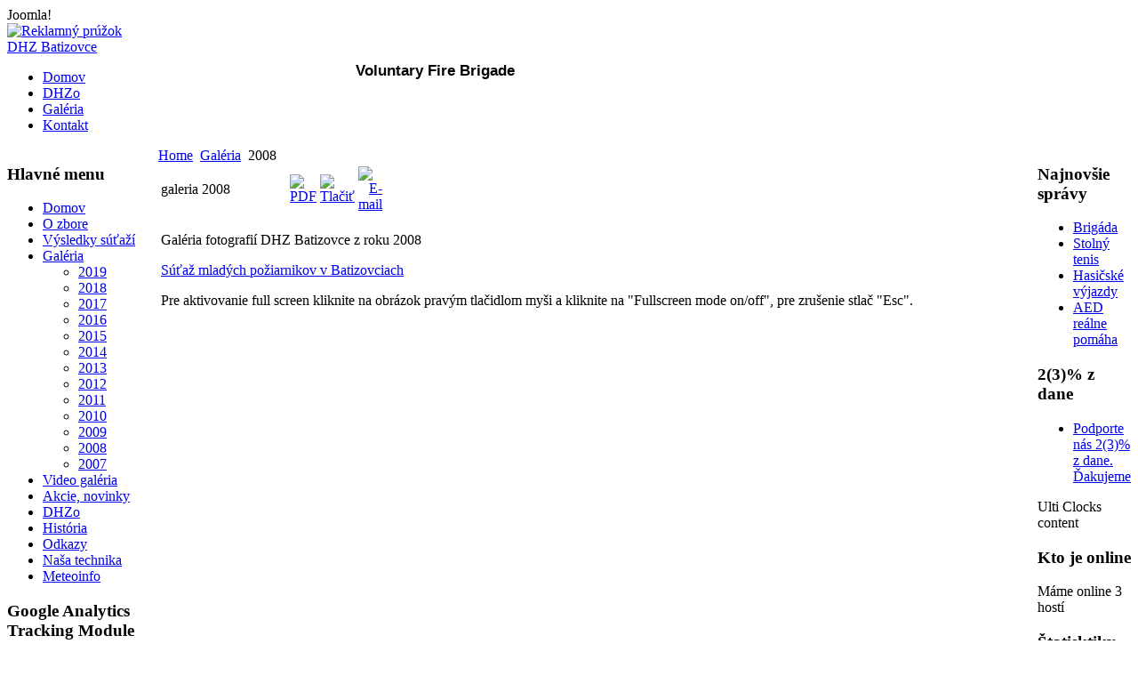

--- FILE ---
content_type: text/html; charset=utf-8
request_url: http://www.dhzbatizovce.sk/index.php?option=com_content&view=article&id=77&Itemid=76
body_size: 15126
content:
<?xml version="1.0" encoding="utf-8"?><!DOCTYPE html PUBLIC "-//W3C//DTD XHTML 1.0 Transitional//EN"
"http://www.w3.org/TR/xhtml1/DTD/xhtml1-transitional.dtd">
<html xmlns="http://www.w3.org/1999/xhtml"
xml:lang="sk-sk"
lang="sk-sk" dir="ltr">
<head>
  <meta http-equiv="content-type" content="text/html; charset=utf-8" />
  <meta name="robots" content="index, follow" />
  <meta name="keywords" content="joomla, Joomla" />
  <meta name="title" content="galeria 2008" />
  <meta name="author" content="Administrator" />
  <meta name="description" content="Joomla! - the dynamic portal engine and content management system" />
  <meta name="generator" content="Joomla! 1.5 - Open Source Content Management" />
  <title>galeria 2008</title>
  <link href="/templates/mittwoch_j1.5_red/favicon.ico" rel="shortcut icon" type="image/x-icon" />
  <script type="text/javascript" src="/media/system/js/mootools.js"></script>
  <script type="text/javascript" src="/media/system/js/caption.js"></script>

<meta name="designer" content="Alexander Hanke - www.ah-68.de" />
<meta name="licence" content="Creative Commons ShareAlike 3.0" />
<link href="/templates/mittwoch_j1.5_red/css/template.css" rel="stylesheet" type="text/css" media="all" />
<link rel="shortcut icon" href="/templates/mittwoch_j1.5_red/favicon.ico" >
<script type="text/javascript" src="/templates/mittwoch_j1.5_red/js/mootools.js"></script>
<script type="text/javascript" src="/templates/mittwoch_j1.5_red/js/hover.js"></script>
<script src="/media/system/js/snow.js" type="text/javascript"></script>
</head>
<body>





<div id="wrapper">
  <table width="100%" border="0" align="center" cellpadding="0" cellspacing="0">
    <tr>
      <td><div id="header">
          <div class="maintitle">Joomla!</div>
           <span style="color: black; position: absolute; top: 70px; left: 400px; font-size: 17px; font-family: Arial, Helvetica"><b>Voluntary Fire Brigade</b></span>
                    <div id="banner">
            <div class="banner_inner">
              <div class="bannergroup_text">

<div class="banneritem_text"><a href="/index.php?option=com_banners&amp;task=click&amp;bid=10" target="_blank"><img src="http://www.dhzbatizovce.sk/images/banners/uvod.png" alt="Reklamný prúžok" /></a><div class="clr"></div>
	</div>

	<div class="bannerfooter_text">
		 <a href="http://www.dhzbatizovce.szm.sk">DHZ Batizovce</a>	</div>
</div>
            </div>
          </div>
                  </div></td>
    </tr>
    <tr>
      <td><div id="top_menu">
          <div id="top_menu_inner">
            <ul id="mainlevel-nav"><li><a href="/index.php?option=com_content&amp;view=category&amp;layout=blog&amp;id=62&amp;Itemid=67" class="mainlevel-nav" >Domov</a></li><li><a href="/index.php?option=com_content&amp;view=article&amp;id=583&amp;Itemid=94" class="mainlevel-nav" >DHZo</a></li><li><a href="/index.php?option=com_content&amp;view=article&amp;id=66&amp;Itemid=64" class="mainlevel-nav" >Galéria</a></li><li><a href="/index.php?option=com_content&amp;view=article&amp;id=55&amp;Itemid=74" class="mainlevel-nav" >Kontakt</a></li></ul>
          </div>
        </div></td>
    </tr>
    <tr>
      <td id="content_outer" valign="top"><table align="center" border="0" cellpadding="0" cellspacing="0" class="content_table">
          <tr valign="top">
                        <td><div id="left_outer">
                <div id="left_inner_float">
                  <div id="left_inner">
                    		<div class="moduletable_menu">
					<h3>Hlavné menu</h3>
					<ul class="menu"><li class="item1"><a href="http://www.dhzbatizovce.sk/"><span>Domov</span></a></li><li class="item2"><a href="/index.php?option=com_content&amp;view=article&amp;id=52&amp;Itemid=2"><span>O zbore</span></a></li><li class="item37"><a href="/index.php?option=com_content&amp;view=article&amp;id=69&amp;Itemid=37"><span>Výsledky súťaží</span></a></li><li class="parent active item60"><a href="/index.php?option=com_content&amp;view=article&amp;id=66&amp;Itemid=60"><span>Galéria</span></a><ul><li class="item113"><a href="/index.php?option=com_content&amp;view=article&amp;id=734&amp;Itemid=113"><span>2019</span></a></li><li class="item112"><a href="/index.php?option=com_content&amp;view=article&amp;id=674&amp;Itemid=112"><span>2018</span></a></li><li class="item110"><a href="/index.php?option=com_content&amp;view=article&amp;id=574&amp;Itemid=110"><span>2017</span></a></li><li class="item108"><a href="/index.php?option=com_content&amp;view=article&amp;id=502&amp;Itemid=108"><span>2016</span></a></li><li class="item105"><a href="/index.php?option=com_content&amp;view=article&amp;id=415&amp;Itemid=105"><span>2015</span></a></li><li class="item103"><a href="/index.php?option=com_content&amp;view=article&amp;id=347&amp;Itemid=103"><span>2014</span></a></li><li class="item99"><a href="/index.php?option=com_content&amp;view=article&amp;id=322&amp;Itemid=99"><span>2013</span></a></li><li class="item90"><a href="/index.php?option=com_content&amp;view=article&amp;id=223&amp;Itemid=90"><span>2012</span></a></li><li class="item88"><a href="/index.php?option=com_content&amp;view=article&amp;id=173&amp;Itemid=88"><span>2011</span></a></li><li class="item78"><a href="/index.php?option=com_content&amp;view=article&amp;id=68&amp;Itemid=78"><span>2010</span></a></li><li class="item75"><a href="/index.php?option=com_content&amp;view=article&amp;id=64&amp;Itemid=75"><span>2009</span></a></li><li id="current" class="active item76"><a href="/index.php?option=com_content&amp;view=article&amp;id=77&amp;Itemid=76"><span>2008</span></a></li><li class="item82"><a href="/index.php?option=com_content&amp;view=article&amp;id=83&amp;Itemid=82"><span>2007</span></a></li></ul></li><li class="parent item84"><a href="/index.php?option=com_content&amp;view=article&amp;id=140&amp;Itemid=84"><span>Video galéria</span></a></li><li class="parent item50"><a href="/index.php?option=com_content&amp;view=category&amp;layout=blog&amp;id=62&amp;Itemid=50"><span>Akcie, novinky</span></a></li><li class="item63"><a href="/index.php?option=com_content&amp;view=article&amp;id=583&amp;Itemid=63"><span>DHZo</span></a></li><li class="item66"><a href="/index.php?option=com_content&amp;view=article&amp;id=53&amp;Itemid=66"><span>História</span></a></li><li class="item48"><a href="/index.php?option=com_content&amp;view=article&amp;id=56&amp;Itemid=48"><span>Odkazy</span></a></li><li class="item98"><a href="/index.php?option=com_content&amp;view=article&amp;id=279&amp;Itemid=98"><span>Naša technika</span></a></li><li class="item107"><a href="/index.php?option=com_content&amp;view=article&amp;id=467&amp;Itemid=107"><span>Meteoinfo</span></a></li></ul>		</div>
			<div class="moduletable">
					<h3>Google Analytics Tracking Module</h3>
					<script src="http://www.google-analytics.com/urchin.js" type="text/javascript">
</script>
<script type="text/javascript">
_uacct ="UA-15623070-1";
urchinTracker();
</script>
		</div>
	
<iframe width="170" height="300" src="https://embed.windy.com/embed2.html?lat=48.538&lon=19.874&zoom=7&level=surface&overlay=wind&menu=&message=&marker=&calendar=now&pressure=&type=map&location=coordinates&detail=true&detailLat=48.150&detailLon=17.108&metricWind=m%2Fs&metricTemp=%C2%B0C&radarRange=-1" frameborder="0"></iframe>




                  </div>
                </div>
              </div></td>
                        <td width="100%" id="content"><table width="100%" border="0" align="center" cellpadding="0" cellspacing="0" class="content">
                <tr>
                  <td colspan="0"><div id="breadcrumbs">
                      <div class="breadcrumbs">
                        <span class="breadcrumbs pathway">
<a href="http://www.dhzbatizovce.sk/" class="pathway">Home</a> <img src="/templates/mittwoch_j1.5_red/images/arrow.png" alt=""  /> <a href="/index.php?option=com_content&amp;view=article&amp;id=66&amp;Itemid=60" class="pathway">Galéria</a> <img src="/templates/mittwoch_j1.5_red/images/arrow.png" alt=""  /> 2008</span>

                      </div>
                    </div>
                    <div id="main_content">
                      
                      <table class="contentpaneopen">
<tr>
		<td class="contentheading" width="100%">
					galeria 2008			</td>
						<td align="right" width="100%" class="buttonheading">
		<a href="/index.php?view=article&amp;catid=55%3Agaleria-rok-2009&amp;id=77%3Agaleria-2008&amp;format=pdf&amp;option=com_content&amp;Itemid=76" title="PDF" onclick="window.open(this.href,'win2','status=no,toolbar=no,scrollbars=yes,titlebar=no,menubar=no,resizable=yes,width=640,height=480,directories=no,location=no'); return false;" rel="nofollow"><img src="/templates/mittwoch_j1.5_red/images/pdf_button.png" alt="PDF"  /></a>		</td>
		
				<td align="right" width="100%" class="buttonheading">
		<a href="/index.php?view=article&amp;catid=55%3Agaleria-rok-2009&amp;id=77%3Agaleria-2008&amp;tmpl=component&amp;print=1&amp;layout=default&amp;page=&amp;option=com_content&amp;Itemid=76" title="Tlačiť" onclick="window.open(this.href,'win2','status=no,toolbar=no,scrollbars=yes,titlebar=no,menubar=no,resizable=yes,width=640,height=480,directories=no,location=no'); return false;" rel="nofollow"><img src="/templates/mittwoch_j1.5_red/images/printButton.png" alt="Tlačiť"  /></a>		</td>
		
				<td align="right" width="100%" class="buttonheading">
		<a href="/index.php?option=com_mailto&amp;tmpl=component&amp;link=aHR0cDovL3d3dy5kaHpiYXRpem92Y2Uuc2svaW5kZXgucGhwP29wdGlvbj1jb21fY29udGVudCZ2aWV3PWFydGljbGUmaWQ9Nzc6Z2FsZXJpYS0yMDA4JmNhdGlkPTU1OmdhbGVyaWEtcm9rLTIwMDkmSXRlbWlkPTc2" title="E-mail" onclick="window.open(this.href,'win2','width=400,height=350,menubar=yes,resizable=yes'); return false;"><img src="/templates/mittwoch_j1.5_red/images/emailButton.png" alt="E-mail"  /></a>		</td>
					</tr>
</table>

<table class="contentpaneopen">



<tr>
<td valign="top">
<p>Galéria fotografií DHZ Batizovce z roku 2008</p><p><a href="/index.php?option=com_content&amp;view=article&amp;id=78&amp;Itemid=76">Súťaž mladých požiarnikov v Batizovciach</a> </p><p>Pre aktivovanie full screen kliknite na obrázok pravým tlačidlom myši a kliknite na "Fullscreen mode on/off", pre zrušenie stlač "Esc".</p><a href="/index.php?option=com_content&amp;view=article&amp;id=65&amp;Itemid=75"></a></td>
</tr>

</table>
<span class="article_separator">&nbsp;</span>

                    </div></td>
                </tr>
                              </table></td>
                        <td><div id="right_outer">
                <div id="right_inner_float">
                  <div id="right_inner">
                    		<div class="moduletable">
					<h3>Najnovšie správy</h3>
					<ul class="latestnews">
	<li class="latestnews">
		<a href="/index.php?option=com_content&amp;view=article&amp;id=825:brigada&amp;catid=62:akcie-a-novinky&amp;Itemid=67" class="latestnews">
			Brigáda</a>
	</li>
	<li class="latestnews">
		<a href="/index.php?option=com_content&amp;view=article&amp;id=824:stolny-tnis&amp;catid=62:akcie-a-novinky&amp;Itemid=67" class="latestnews">
			Stolný tenis</a>
	</li>
	<li class="latestnews">
		<a href="/index.php?option=com_content&amp;view=article&amp;id=823:hasiske-vyjazdy&amp;catid=62:akcie-a-novinky&amp;Itemid=67" class="latestnews">
			Hasičské výjazdy</a>
	</li>
	<li class="latestnews">
		<a href="/index.php?option=com_content&amp;view=article&amp;id=822:aed-realne-pomaha&amp;catid=62:akcie-a-novinky&amp;Itemid=67" class="latestnews">
			AED reálne pomáha</a>
	</li>
</ul>		</div>
			<div class="moduletable">
					<h3>2(3)% z dane </h3>
					<ul class="latestnews">
	<li class="latestnews">
		<a href="/index.php?option=com_content&amp;view=article&amp;id=72%3Apodporte-nas-dvomi-percentami-z-dane-&amp;catid=73%3Adan&amp;Itemid=76" class="latestnews">
			Podporte nás 2(3)% z dane. Ďakujeme</a>
	</li>
</ul>		</div>
			<div class="moduletable">
					
<script type="text/javascript" src="http://www.dhzbatizovce.sk//modules/mod_ulti_clocks/javascript/swfobject.js"></script>
<div id="mod_ulti_clocks">
Ulti Clocks content
</div>

<script type="text/javascript">
  var flashvars={};
  var params = {
  wmode: "transparent"
  };
  var attributes = {};
  swfobject.embedSWF("http://www.dhzbatizovce.sk//modules/mod_ulti_clocks/clocks/clock4.swf",
                         "mod_ulti_clocks","160","160","8",
			 false, flashvars, params, attributes);		 
			 
</script>		</div>
			<div class="moduletable">
					<h3>Kto je online</h3>
					Máme online&nbsp;3 hostí&nbsp;		</div>
			<div class="moduletable">
					<h3>Štatisktiky</h3>
					<strong>Počet zobrazení obsahu</strong> : 585393<br />
		</div>
			<div class="moduletable">
					<h3>DHZ Batizovce na Facebooku</h3>
					<script type="text/javascript" src="http://static.ak.connect.facebook.com/js/api_lib/v0.4/FeatureLoader.js.php/en_US"></script>
<script type="text/javascript">FB.init("1690883eb733618b294e98cb1dfba95a");</script>
<fb:fan profile_id="254930282437" stream="0" connections="8" logobar="0" width="170" height="270" css="http://www.dhzbatizovce.sk//templates/mittwoch_j1.5_red/css/facebook_like_box.css?1"></fb:fan>		</div>
	
                  </div>
                </div>
              </div></td>
                      </tr>
        </table>



<!-- Pocitadlo.cz  pocitadlo:81919  uzivatel:48966 -->
<script language="JavaScript" type="text/javascript">
<!--
Tmp=Math.floor(1000000 * Math.random());
document.write("<scr" + "ipt src=\"http://cnt2.pocitadlo.cz/counter.php?poc=81919&amp;ref="+escape(top.document.referrer)+"&amp;depth="+screen.colorDepth+"&amp;width="+screen.width+"&amp;height="+screen.height+"&amp;tmp="+Tmp+"\" language=\"JavaScript\" type=\"text/javascript\"></scr" + "ipt>");
// -->
</script>
<noscript>
<img src="http://cnt2.pocitadlo.cz/counter.php?poc=81919&amp;ns=1" width="1" height="1" alt="" border="0" />
</noscript>
<div style="text-align: center;"><a href="http://www.pocitadlo.cz/" target="_blank" title="Počítadlo.cz - statistiky návštěvnosti stránek zdarma"></a></div>
<!-- Pocitadlo.cz konec -->







        <div align="center">
          <div id="copy">
            <div id="copy_inner" class="copy_inner">Valid <strong><a href="http://www.pocitadlo.cz/stat-celkem.php?id=81919" target="_blank">XHTML</a></strong> &amp; <strong><a href="http://jigsaw.w3.org/css-validator/check?uri=templates/mittwoch_j1.5_red/css/template.css" target="_blank">CSS</a></strong> <strong> | </strong> Template Design <strong><a href="http://www.ah-68.de" target="_blank">ah-68</a></strong> <strong> | </strong> Copyright &copy; 2009-2022 by <a href="mailto:lukas.greso@itnavody.sk">Lukáš Grešo</a>, <a href="http://itnavody.sk">wwww.itnavody.sk</a> & Marián Chromek, 
<strong><a href="http://www.ah-68.de/" target="_self">Firma</a></strong></div>

          </div>
        </div></td>
    </tr>
  </table>
  
</div>



















</body>
</html>

--- FILE ---
content_type: text/plain
request_url: https://node.windy.com/Zm9yZWNhc3Q/ZWNtd2Y/cG9pbnQvZWNtd2YvdjIuNy80OC4xNTAvMTcuMTA4P3NvdXJjZT1kZXRhaWwmc3RlcD0zJnJlZlRpbWU9MjAyNi0wMS0yM1QxODowMDowMFomdG9rZW49ZXlKaGJHY2lPaUpJVXpJMU5pSXNJblI1Y0NJNklrcFhWQ0o5LmV5SnBibVlpT25zaWRXRWlPaUpOYjNwcGJHeGhYQzgxTGpBZ0tFMWhZMmx1ZEc5emFEc2dTVzUwWld3Z1RXRmpJRTlUSUZnZ01UQmZNVFZmTnlrZ1FYQndiR1ZYWldKTGFYUmNMelV6Tnk0ek5pQW9TMGhVVFV3c0lHeHBhMlVnUjJWamEyOHBJRU5vY205dFpWd3ZNVE14TGpBdU1DNHdJRk5oWm1GeWFWd3ZOVE0zTGpNMk95QkRiR0YxWkdWQ2IzUmNMekV1TURzZ0syTnNZWFZrWldKdmRFQmhiblJvY205d2FXTXVZMjl0S1NJc0ltbHdJam9pTVRndU1qSXdMak13TGpJM0luMHNJbWxoZENJNk1UYzJPVEl5Tmprd05pd2laWGh3SWpveE56WTVNems1TnpBMmZRLkw4OTVXZDRfeFZTeG9SbjhLdUpBbVduV21zMWRlTmd5a05hUXlNQXRiZnMmdG9rZW4yPXBlbmRpbmcmdWlkPTI3ZmI3ZWJlLTFkMmQtY2RhMC03M2UwLTc1MjI0MjRmOWJjZSZzYz0xJnByPTEmdj00MS4xLjAmcG9jPTQ
body_size: 3869
content:
[base64]